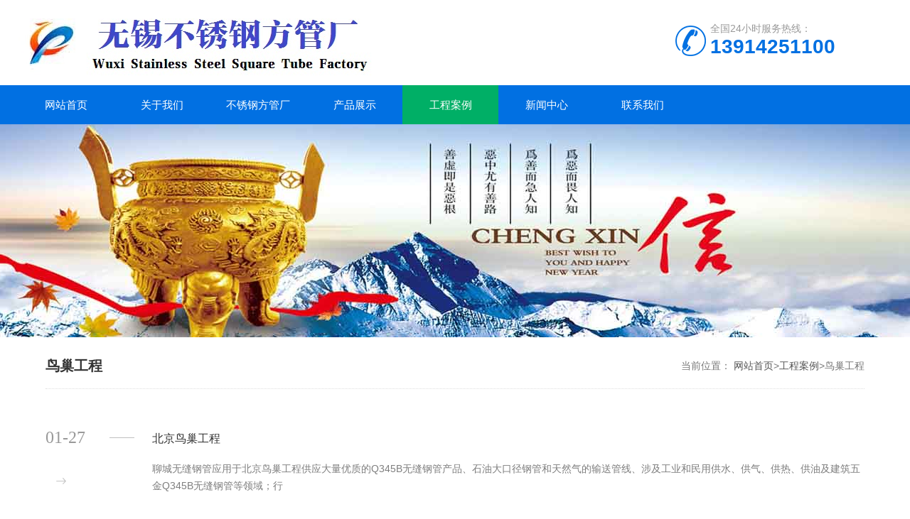

--- FILE ---
content_type: text/html; charset=UTF-8
request_url: http://www.q345b.cn/gcal/ncgc
body_size: 7092
content:
<!DOCTYPE html>
<html>

<head>
    <meta http-equiv="Content-Type" content="text/html; charset=utf-8" />
    <meta http-equiv="x-ua-compatible" content="ie=edge,chrome=1" />
    <meta name="renderer" content="webkit|ie-comp|ie-stand" />
    <meta name="viewport" content="width=device-width,initial-scale=1,maximum-scale=1, minimum-scale=1,user-scalable=0" />
    <title>鸟巢工程-304不锈钢方管-非标不锈钢方管-无缝方管-无锡不锈钢方管厂</title>
<meta name="keywords" content="鸟巢工程" />
<meta name="description" content="" />
<meta name='robots' content='max-image-preview:large' />
<style id='wp-img-auto-sizes-contain-inline-css' type='text/css'>
img:is([sizes=auto i],[sizes^="auto," i]){contain-intrinsic-size:3000px 1500px}
/*# sourceURL=wp-img-auto-sizes-contain-inline-css */
</style>
<style id='wp-block-library-inline-css' type='text/css'>
:root{--wp-block-synced-color:#7a00df;--wp-block-synced-color--rgb:122,0,223;--wp-bound-block-color:var(--wp-block-synced-color);--wp-editor-canvas-background:#ddd;--wp-admin-theme-color:#007cba;--wp-admin-theme-color--rgb:0,124,186;--wp-admin-theme-color-darker-10:#006ba1;--wp-admin-theme-color-darker-10--rgb:0,107,160.5;--wp-admin-theme-color-darker-20:#005a87;--wp-admin-theme-color-darker-20--rgb:0,90,135;--wp-admin-border-width-focus:2px}@media (min-resolution:192dpi){:root{--wp-admin-border-width-focus:1.5px}}.wp-element-button{cursor:pointer}:root .has-very-light-gray-background-color{background-color:#eee}:root .has-very-dark-gray-background-color{background-color:#313131}:root .has-very-light-gray-color{color:#eee}:root .has-very-dark-gray-color{color:#313131}:root .has-vivid-green-cyan-to-vivid-cyan-blue-gradient-background{background:linear-gradient(135deg,#00d084,#0693e3)}:root .has-purple-crush-gradient-background{background:linear-gradient(135deg,#34e2e4,#4721fb 50%,#ab1dfe)}:root .has-hazy-dawn-gradient-background{background:linear-gradient(135deg,#faaca8,#dad0ec)}:root .has-subdued-olive-gradient-background{background:linear-gradient(135deg,#fafae1,#67a671)}:root .has-atomic-cream-gradient-background{background:linear-gradient(135deg,#fdd79a,#004a59)}:root .has-nightshade-gradient-background{background:linear-gradient(135deg,#330968,#31cdcf)}:root .has-midnight-gradient-background{background:linear-gradient(135deg,#020381,#2874fc)}:root{--wp--preset--font-size--normal:16px;--wp--preset--font-size--huge:42px}.has-regular-font-size{font-size:1em}.has-larger-font-size{font-size:2.625em}.has-normal-font-size{font-size:var(--wp--preset--font-size--normal)}.has-huge-font-size{font-size:var(--wp--preset--font-size--huge)}.has-text-align-center{text-align:center}.has-text-align-left{text-align:left}.has-text-align-right{text-align:right}.has-fit-text{white-space:nowrap!important}#end-resizable-editor-section{display:none}.aligncenter{clear:both}.items-justified-left{justify-content:flex-start}.items-justified-center{justify-content:center}.items-justified-right{justify-content:flex-end}.items-justified-space-between{justify-content:space-between}.screen-reader-text{border:0;clip-path:inset(50%);height:1px;margin:-1px;overflow:hidden;padding:0;position:absolute;width:1px;word-wrap:normal!important}.screen-reader-text:focus{background-color:#ddd;clip-path:none;color:#444;display:block;font-size:1em;height:auto;left:5px;line-height:normal;padding:15px 23px 14px;text-decoration:none;top:5px;width:auto;z-index:100000}html :where(.has-border-color){border-style:solid}html :where([style*=border-top-color]){border-top-style:solid}html :where([style*=border-right-color]){border-right-style:solid}html :where([style*=border-bottom-color]){border-bottom-style:solid}html :where([style*=border-left-color]){border-left-style:solid}html :where([style*=border-width]){border-style:solid}html :where([style*=border-top-width]){border-top-style:solid}html :where([style*=border-right-width]){border-right-style:solid}html :where([style*=border-bottom-width]){border-bottom-style:solid}html :where([style*=border-left-width]){border-left-style:solid}html :where(img[class*=wp-image-]){height:auto;max-width:100%}:where(figure){margin:0 0 1em}html :where(.is-position-sticky){--wp-admin--admin-bar--position-offset:var(--wp-admin--admin-bar--height,0px)}@media screen and (max-width:600px){html :where(.is-position-sticky){--wp-admin--admin-bar--position-offset:0px}}

/*# sourceURL=wp-block-library-inline-css */
</style><style id='global-styles-inline-css' type='text/css'>
:root{--wp--preset--aspect-ratio--square: 1;--wp--preset--aspect-ratio--4-3: 4/3;--wp--preset--aspect-ratio--3-4: 3/4;--wp--preset--aspect-ratio--3-2: 3/2;--wp--preset--aspect-ratio--2-3: 2/3;--wp--preset--aspect-ratio--16-9: 16/9;--wp--preset--aspect-ratio--9-16: 9/16;--wp--preset--color--black: #000000;--wp--preset--color--cyan-bluish-gray: #abb8c3;--wp--preset--color--white: #ffffff;--wp--preset--color--pale-pink: #f78da7;--wp--preset--color--vivid-red: #cf2e2e;--wp--preset--color--luminous-vivid-orange: #ff6900;--wp--preset--color--luminous-vivid-amber: #fcb900;--wp--preset--color--light-green-cyan: #7bdcb5;--wp--preset--color--vivid-green-cyan: #00d084;--wp--preset--color--pale-cyan-blue: #8ed1fc;--wp--preset--color--vivid-cyan-blue: #0693e3;--wp--preset--color--vivid-purple: #9b51e0;--wp--preset--gradient--vivid-cyan-blue-to-vivid-purple: linear-gradient(135deg,rgb(6,147,227) 0%,rgb(155,81,224) 100%);--wp--preset--gradient--light-green-cyan-to-vivid-green-cyan: linear-gradient(135deg,rgb(122,220,180) 0%,rgb(0,208,130) 100%);--wp--preset--gradient--luminous-vivid-amber-to-luminous-vivid-orange: linear-gradient(135deg,rgb(252,185,0) 0%,rgb(255,105,0) 100%);--wp--preset--gradient--luminous-vivid-orange-to-vivid-red: linear-gradient(135deg,rgb(255,105,0) 0%,rgb(207,46,46) 100%);--wp--preset--gradient--very-light-gray-to-cyan-bluish-gray: linear-gradient(135deg,rgb(238,238,238) 0%,rgb(169,184,195) 100%);--wp--preset--gradient--cool-to-warm-spectrum: linear-gradient(135deg,rgb(74,234,220) 0%,rgb(151,120,209) 20%,rgb(207,42,186) 40%,rgb(238,44,130) 60%,rgb(251,105,98) 80%,rgb(254,248,76) 100%);--wp--preset--gradient--blush-light-purple: linear-gradient(135deg,rgb(255,206,236) 0%,rgb(152,150,240) 100%);--wp--preset--gradient--blush-bordeaux: linear-gradient(135deg,rgb(254,205,165) 0%,rgb(254,45,45) 50%,rgb(107,0,62) 100%);--wp--preset--gradient--luminous-dusk: linear-gradient(135deg,rgb(255,203,112) 0%,rgb(199,81,192) 50%,rgb(65,88,208) 100%);--wp--preset--gradient--pale-ocean: linear-gradient(135deg,rgb(255,245,203) 0%,rgb(182,227,212) 50%,rgb(51,167,181) 100%);--wp--preset--gradient--electric-grass: linear-gradient(135deg,rgb(202,248,128) 0%,rgb(113,206,126) 100%);--wp--preset--gradient--midnight: linear-gradient(135deg,rgb(2,3,129) 0%,rgb(40,116,252) 100%);--wp--preset--font-size--small: 13px;--wp--preset--font-size--medium: 20px;--wp--preset--font-size--large: 36px;--wp--preset--font-size--x-large: 42px;--wp--preset--spacing--20: 0.44rem;--wp--preset--spacing--30: 0.67rem;--wp--preset--spacing--40: 1rem;--wp--preset--spacing--50: 1.5rem;--wp--preset--spacing--60: 2.25rem;--wp--preset--spacing--70: 3.38rem;--wp--preset--spacing--80: 5.06rem;--wp--preset--shadow--natural: 6px 6px 9px rgba(0, 0, 0, 0.2);--wp--preset--shadow--deep: 12px 12px 50px rgba(0, 0, 0, 0.4);--wp--preset--shadow--sharp: 6px 6px 0px rgba(0, 0, 0, 0.2);--wp--preset--shadow--outlined: 6px 6px 0px -3px rgb(255, 255, 255), 6px 6px rgb(0, 0, 0);--wp--preset--shadow--crisp: 6px 6px 0px rgb(0, 0, 0);}:where(.is-layout-flex){gap: 0.5em;}:where(.is-layout-grid){gap: 0.5em;}body .is-layout-flex{display: flex;}.is-layout-flex{flex-wrap: wrap;align-items: center;}.is-layout-flex > :is(*, div){margin: 0;}body .is-layout-grid{display: grid;}.is-layout-grid > :is(*, div){margin: 0;}:where(.wp-block-columns.is-layout-flex){gap: 2em;}:where(.wp-block-columns.is-layout-grid){gap: 2em;}:where(.wp-block-post-template.is-layout-flex){gap: 1.25em;}:where(.wp-block-post-template.is-layout-grid){gap: 1.25em;}.has-black-color{color: var(--wp--preset--color--black) !important;}.has-cyan-bluish-gray-color{color: var(--wp--preset--color--cyan-bluish-gray) !important;}.has-white-color{color: var(--wp--preset--color--white) !important;}.has-pale-pink-color{color: var(--wp--preset--color--pale-pink) !important;}.has-vivid-red-color{color: var(--wp--preset--color--vivid-red) !important;}.has-luminous-vivid-orange-color{color: var(--wp--preset--color--luminous-vivid-orange) !important;}.has-luminous-vivid-amber-color{color: var(--wp--preset--color--luminous-vivid-amber) !important;}.has-light-green-cyan-color{color: var(--wp--preset--color--light-green-cyan) !important;}.has-vivid-green-cyan-color{color: var(--wp--preset--color--vivid-green-cyan) !important;}.has-pale-cyan-blue-color{color: var(--wp--preset--color--pale-cyan-blue) !important;}.has-vivid-cyan-blue-color{color: var(--wp--preset--color--vivid-cyan-blue) !important;}.has-vivid-purple-color{color: var(--wp--preset--color--vivid-purple) !important;}.has-black-background-color{background-color: var(--wp--preset--color--black) !important;}.has-cyan-bluish-gray-background-color{background-color: var(--wp--preset--color--cyan-bluish-gray) !important;}.has-white-background-color{background-color: var(--wp--preset--color--white) !important;}.has-pale-pink-background-color{background-color: var(--wp--preset--color--pale-pink) !important;}.has-vivid-red-background-color{background-color: var(--wp--preset--color--vivid-red) !important;}.has-luminous-vivid-orange-background-color{background-color: var(--wp--preset--color--luminous-vivid-orange) !important;}.has-luminous-vivid-amber-background-color{background-color: var(--wp--preset--color--luminous-vivid-amber) !important;}.has-light-green-cyan-background-color{background-color: var(--wp--preset--color--light-green-cyan) !important;}.has-vivid-green-cyan-background-color{background-color: var(--wp--preset--color--vivid-green-cyan) !important;}.has-pale-cyan-blue-background-color{background-color: var(--wp--preset--color--pale-cyan-blue) !important;}.has-vivid-cyan-blue-background-color{background-color: var(--wp--preset--color--vivid-cyan-blue) !important;}.has-vivid-purple-background-color{background-color: var(--wp--preset--color--vivid-purple) !important;}.has-black-border-color{border-color: var(--wp--preset--color--black) !important;}.has-cyan-bluish-gray-border-color{border-color: var(--wp--preset--color--cyan-bluish-gray) !important;}.has-white-border-color{border-color: var(--wp--preset--color--white) !important;}.has-pale-pink-border-color{border-color: var(--wp--preset--color--pale-pink) !important;}.has-vivid-red-border-color{border-color: var(--wp--preset--color--vivid-red) !important;}.has-luminous-vivid-orange-border-color{border-color: var(--wp--preset--color--luminous-vivid-orange) !important;}.has-luminous-vivid-amber-border-color{border-color: var(--wp--preset--color--luminous-vivid-amber) !important;}.has-light-green-cyan-border-color{border-color: var(--wp--preset--color--light-green-cyan) !important;}.has-vivid-green-cyan-border-color{border-color: var(--wp--preset--color--vivid-green-cyan) !important;}.has-pale-cyan-blue-border-color{border-color: var(--wp--preset--color--pale-cyan-blue) !important;}.has-vivid-cyan-blue-border-color{border-color: var(--wp--preset--color--vivid-cyan-blue) !important;}.has-vivid-purple-border-color{border-color: var(--wp--preset--color--vivid-purple) !important;}.has-vivid-cyan-blue-to-vivid-purple-gradient-background{background: var(--wp--preset--gradient--vivid-cyan-blue-to-vivid-purple) !important;}.has-light-green-cyan-to-vivid-green-cyan-gradient-background{background: var(--wp--preset--gradient--light-green-cyan-to-vivid-green-cyan) !important;}.has-luminous-vivid-amber-to-luminous-vivid-orange-gradient-background{background: var(--wp--preset--gradient--luminous-vivid-amber-to-luminous-vivid-orange) !important;}.has-luminous-vivid-orange-to-vivid-red-gradient-background{background: var(--wp--preset--gradient--luminous-vivid-orange-to-vivid-red) !important;}.has-very-light-gray-to-cyan-bluish-gray-gradient-background{background: var(--wp--preset--gradient--very-light-gray-to-cyan-bluish-gray) !important;}.has-cool-to-warm-spectrum-gradient-background{background: var(--wp--preset--gradient--cool-to-warm-spectrum) !important;}.has-blush-light-purple-gradient-background{background: var(--wp--preset--gradient--blush-light-purple) !important;}.has-blush-bordeaux-gradient-background{background: var(--wp--preset--gradient--blush-bordeaux) !important;}.has-luminous-dusk-gradient-background{background: var(--wp--preset--gradient--luminous-dusk) !important;}.has-pale-ocean-gradient-background{background: var(--wp--preset--gradient--pale-ocean) !important;}.has-electric-grass-gradient-background{background: var(--wp--preset--gradient--electric-grass) !important;}.has-midnight-gradient-background{background: var(--wp--preset--gradient--midnight) !important;}.has-small-font-size{font-size: var(--wp--preset--font-size--small) !important;}.has-medium-font-size{font-size: var(--wp--preset--font-size--medium) !important;}.has-large-font-size{font-size: var(--wp--preset--font-size--large) !important;}.has-x-large-font-size{font-size: var(--wp--preset--font-size--x-large) !important;}
/*# sourceURL=global-styles-inline-css */
</style>

<style id='classic-theme-styles-inline-css' type='text/css'>
/*! This file is auto-generated */
.wp-block-button__link{color:#fff;background-color:#32373c;border-radius:9999px;box-shadow:none;text-decoration:none;padding:calc(.667em + 2px) calc(1.333em + 2px);font-size:1.125em}.wp-block-file__button{background:#32373c;color:#fff;text-decoration:none}
/*# sourceURL=/wp-includes/css/classic-themes.min.css */
</style>
<link rel='stylesheet' id='swiper_css-css' href='http://www.q345b.cn/wp-content/themes/haoqi11/assets/css/swiper-bundle.min.css?ver=1769738994' type='text/css' media='all' />
<link rel='stylesheet' id='css_css-css' href='http://www.q345b.cn/wp-content/themes/haoqi11/assets/css/css.css?ver=1769738994' type='text/css' media='all' />
<link rel='stylesheet' id='haozhuti_style-css' href='http://www.q345b.cn/wp-content/themes/haoqi11/style.css?ver=6.9' type='text/css' media='all' />
<script type="text/javascript" src="http://www.q345b.cn/wp-includes/js/jquery/jquery.min.js?ver=3.7.1" id="jquery-core-js"></script>
<script type="text/javascript" src="http://www.q345b.cn/wp-includes/js/jquery/jquery-migrate.min.js?ver=3.4.1" id="jquery-migrate-js"></script>
<script type="text/javascript" id="jquery-js-after">
/* <![CDATA[ */
var $ = jQuery;
//# sourceURL=jquery-js-after
/* ]]> */
</script>
<script type="text/javascript" src="http://www.q345b.cn/wp-content/themes/haoqi11/assets/lib/layer_mobile/layer.js?ver=1769738994" id="layer_js-js"></script>
<script type="text/javascript" src="http://www.q345b.cn/wp-content/themes/haoqi11/assets/js/swiper-bundle.min.js?ver=1769738994" id="swiper_js-js"></script>

<!-- Call Now Button 1.0.0 by Jerry Rietveld (callnowbutton.com) [renderer:modern]-->
<style data-cnb-version="1.0.0">#callnowbutton {display:none;} @media screen and (max-width:650px){#callnowbutton {display:block; position:fixed; text-decoration:none; z-index:2147483647;width:100%;left:0;bottom:0;height:60px;text-align:center;color:#fff; font-weight:600; font-size:120%;  overflow: hidden;background:#00bb00;display: flex; justify-content: center; align-items: center;text-shadow: 0 1px 0px rgba(0, 0, 0, 0.18);}body {padding-bottom:60px;}#callnowbutton img {transform: scale(1);}}</style>
<link rel="icon" href="http://www.q345b.cn/wp-content/uploads/2021/12/8af3a74ede48e250ceb935c026242483.ico" sizes="32x32" />
<link rel="icon" href="http://www.q345b.cn/wp-content/uploads/2021/12/8af3a74ede48e250ceb935c026242483.ico" sizes="192x192" />
<link rel="apple-touch-icon" href="http://www.q345b.cn/wp-content/uploads/2021/12/8af3a74ede48e250ceb935c026242483.ico" />
<meta name="msapplication-TileImage" content="http://www.q345b.cn/wp-content/uploads/2021/12/8af3a74ede48e250ceb935c026242483.ico" />
</head>

<body>
    <!--top start-->
    <div class="ly_top">
        <div class="top_logo">
            <a href="http://www.q345b.cn/" title="无锡不锈钢方管厂"><img src="http://q345b.cn/wp-content/uploads/2023/02/5ee1cd64fcdc6f2d5ff748313dc040a6.jpg" alt="无锡不锈钢方管厂"></a>        </div>
        <div class="top_tel"><p>全国24小时服务热线：</p><span>13914251100</span></div>        <div class="clear"></div>
    </div>
    <!--top end-->
    <!--nav start-->
    <div class="ly_nav">
        <div class="web_nav">网站导航
            <div class="btn-menu"><span></span></div>
        </div>
        <ul class="navigation clear clearfix"><li id="menu-item-237" class="menu-item menu-item-type-custom menu-item-object-custom menu-item-237"><a href="/">网站首页</a></li>
<li id="menu-item-236" class="menu-item menu-item-type-post_type menu-item-object-page menu-item-236"><a href="http://www.q345b.cn/gywm">关于我们</a></li>
<li id="menu-item-238" class="menu-item menu-item-type-taxonomy menu-item-object-category menu-item-238"><a href="http://www.q345b.cn/./q345bwfg">不锈钢方管厂</a></li>
<li id="menu-item-239" class="menu-item menu-item-type-taxonomy menu-item-object-category menu-item-has-children menu-item-239"><a href="http://www.q345b.cn/./cpzs">产品展示</a>
<ul class="sub-menu">
	<li id="menu-item-240" class="menu-item menu-item-type-taxonomy menu-item-object-category menu-item-240"><a href="http://www.q345b.cn/./cpzs/q345bhbgg">304不锈钢方管</a></li>
	<li id="menu-item-241" class="menu-item menu-item-type-taxonomy menu-item-object-category menu-item-241"><a href="http://www.q345b.cn/./cpzs/q345bgg">316不锈钢方管</a></li>
	<li id="menu-item-242" class="menu-item menu-item-type-taxonomy menu-item-object-category menu-item-242"><a href="http://www.q345b.cn/./cpzs/dkjgg">大口径不锈钢方管</a></li>
	<li id="menu-item-243" class="menu-item menu-item-type-taxonomy menu-item-object-category menu-item-243"><a href="http://www.q345b.cn/./cpzs/dkjzfg">大口径焊接方管</a></li>
	<li id="menu-item-244" class="menu-item menu-item-type-taxonomy menu-item-object-category menu-item-244"><a href="http://www.q345b.cn/./cpzs/hjhbg">厚壁不锈钢方管</a></li>
	<li id="menu-item-245" class="menu-item menu-item-type-taxonomy menu-item-object-category menu-item-245"><a href="http://www.q345b.cn/./cpzs/lcwfgg">不锈钢无缝方管</a></li>
</ul>
</li>
<li id="menu-item-246" class="menu-item menu-item-type-taxonomy menu-item-object-category current-category-ancestor current-menu-ancestor current-menu-parent current-category-parent menu-item-has-children menu-item-246"><a href="http://www.q345b.cn/./gcal">工程案例</a>
<ul class="sub-menu">
	<li id="menu-item-247" class="menu-item menu-item-type-taxonomy menu-item-object-category menu-item-247"><a href="http://www.q345b.cn/./gcal/trqgc">天然气工程</a></li>
	<li id="menu-item-248" class="menu-item menu-item-type-taxonomy menu-item-object-category menu-item-248"><a href="http://www.q345b.cn/./gcal/dcjs">电厂建设</a></li>
	<li id="menu-item-249" class="menu-item menu-item-type-taxonomy menu-item-object-category menu-item-249"><a href="http://www.q345b.cn/./gcal/sygc">不锈钢方管</a></li>
	<li id="menu-item-250" class="menu-item menu-item-type-taxonomy menu-item-object-category current-menu-item menu-item-250"><a href="http://www.q345b.cn/./gcal/ncgc" aria-current="page">鸟巢工程</a></li>
</ul>
</li>
<li id="menu-item-251" class="menu-item menu-item-type-taxonomy menu-item-object-category menu-item-has-children menu-item-251"><a href="http://www.q345b.cn/./xwzx">新闻中心</a>
<ul class="sub-menu">
	<li id="menu-item-252" class="menu-item menu-item-type-taxonomy menu-item-object-category menu-item-252"><a href="http://www.q345b.cn/./xwzx/qyxw">企业新闻</a></li>
	<li id="menu-item-253" class="menu-item menu-item-type-taxonomy menu-item-object-category menu-item-253"><a href="http://www.q345b.cn/./xwzx/hyzx">行业资讯</a></li>
</ul>
</li>
<li id="menu-item-235" class="menu-item menu-item-type-post_type menu-item-object-page menu-item-235"><a href="http://www.q345b.cn/lxwm">联系我们</a></li>
</ul>    </div>

            <section class="ny_banner" style="background-image: url('http://q345b.cn/wp-content/uploads/2023/02/0cfb00f220109a9122ec4abeddce8df9.jpg');">
        </section>
    <!--content begin-->
<section class="ny_content clear clearfix wow slideInUp" data-wow-duration="1s">

    
    
    <section class="content_right content_right2">
        <div class="bread_nav">
            <section class="bread_nav_in">
                <div class="h_d">鸟巢工程</div>
                <div>当前位置： <a href="http://www.q345b.cn/">网站首页</a>&gt;<a href="http://www.q345b.cn/./gcal">工程案例</a>&gt;<span class="current">鸟巢工程</span> </div>
            </section>
        </div>
                <section class="conn ">
            <ul class="new_inside"><li>
    <div class="news_box">
        <div class="news_txt">
            <a href="http://www.q345b.cn/gcal/ncgc/102.html"><span>北京鸟巢工程</span></a><i> 聊城无缝钢管应用于北京鸟巢工程供应大量优质的Q345B无缝钢管产品、石油大口径钢管和天然气的输送管线、涉及工业和民用供水、供气、供热、供油及建筑五金Q345B无缝钢管等领域；行　</i>
        </div>
        <p class="news_date"> <span>01-27</span> <i>2021</i></p>
        <a href="http://www.q345b.cn/gcal/ncgc/102.html" class="arrow_left"><i></i></a>
    </div>
</li>
</ul>                    </section>
    </section>
</section>
<section class="foot">
    
    <div class="foot_in clear clearfix">
        <div class="others">
            <p style="text-align: center;">304不锈钢方管-非标不锈钢方管-无缝方管-无锡不锈钢方管厂</p>
<p style="text-align: center;">销售部：纪总<br />
手  机：13914251100<br />
邮  箱：3451286663@qq.com<br />
地  址：江苏省无锡锡山区锡北工业园</p>
<p style="text-align: center;"><a href="/sitemap.xml">XML地图</a></p>        </div>
                    <div class="wx">
                <img src="http://q345b.cn/wp-content/uploads/2023/02/5d0bf77f59ace590e6c822c33e2e62e1.jpg" alt="" />                <p>微信扫一扫</p>
            </div>
            </div>
</section>

<script type="speculationrules">
{"prefetch":[{"source":"document","where":{"and":[{"href_matches":"/*"},{"not":{"href_matches":["/wp-*.php","/wp-admin/*","/wp-content/uploads/*","/wp-content/*","/wp-content/plugins/*","/wp-content/themes/haoqi11/*","/*\\?(.+)"]}},{"not":{"selector_matches":"a[rel~=\"nofollow\"]"}},{"not":{"selector_matches":".no-prefetch, .no-prefetch a"}}]},"eagerness":"conservative"}]}
</script>
<a href="tel:13914251100" id="callnowbutton" ><img alt="Call Now Button" src="[data-uri]" width="40"><span style="color:#ffffff">一键拨号</span></a><script type="text/javascript" id="main_js-js-extra">
/* <![CDATA[ */
var hzt_obj = {"ajax_url":"http://www.q345b.cn/wp-admin/admin-ajax.php"};
//# sourceURL=main_js-js-extra
/* ]]> */
</script>
<script type="text/javascript" src="http://www.q345b.cn/wp-content/themes/haoqi11/assets/js/main.js?ver=1769738994" id="main_js-js"></script>
<script></script>
<!--[if lt IE 9]>
    <div class="notsupport">
        <h1>:( 非常遗憾</h1>
        <h2>您的浏览器版本太低，请升级您的浏览器</h2>
    </div>
    <![endif]-->
</body>

</html>